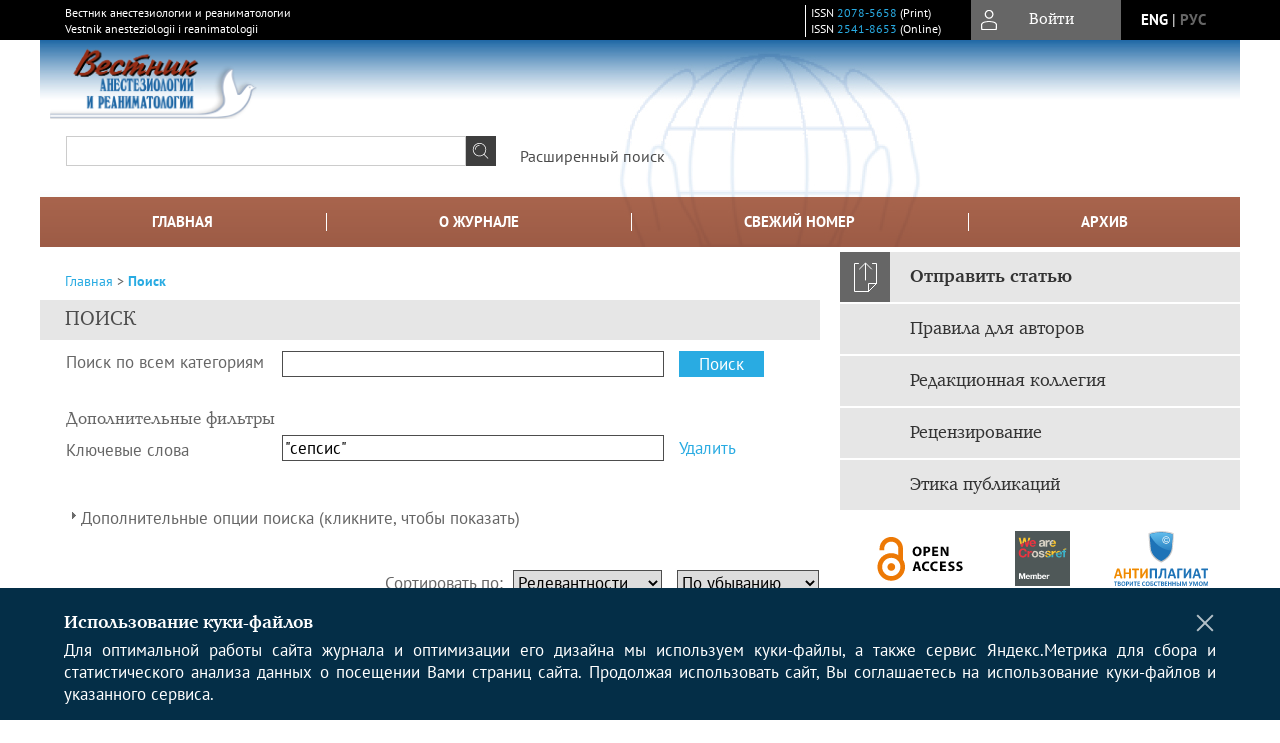

--- FILE ---
content_type: text/html; charset=utf-8
request_url: https://www.vair-journal.com/jour/search?subject=%22%D1%81%D0%B5%D0%BF%D1%81%D0%B8%D1%81%22
body_size: 13199
content:




<!DOCTYPE html PUBLIC "-//W3C//DTD XHTML 1.0 Transitional//EN"
    "http://www.w3.org/TR/xhtml1/DTD/xhtml1-transitional.dtd">
<html xmlns="http://www.w3.org/1999/xhtml" lang="ru"
        >
<head>
    <meta name="viewport" content="width=device-width, height=device-height, initial-scale=1.0, user-scalable=1, minimum-scale=1.0, maximum-scale=4.0">
    <meta http-equiv="Content-Type" content="text/html; charset=utf-8" />

    <title>Поиск</title>
    <meta property="og:title" content="Поиск" />
    <meta name="description" content="Научный рецензируемый журнал" />
    <meta name="keywords" content="Анестезиология; реаниматология; интенсивная терапия; острая дыхательная недостаточность; искусственная вентиляция легких; респираторная терапия; острая недостаточность кровообращения; инфузионная терапия; острая кровопотеря; множественная органная дисфункция" />
    <meta property="og:type" content="website" />
    <link rel="canonical" href="https://www.vair-journal.com/jour/search?subject=%22%D1%81%D0%B5%D0%BF%D1%81%D0%B8%D1%81%22"/>
    <meta property="og:url" content="https://www.vair-journal.com/jour/search?subject=%22%D1%81%D0%B5%D0%BF%D1%81%D0%B8%D1%81%22">
    <meta http-equiv="X-UA-Compatible" content="IE=edge" />
                                <meta property="og:image" content="https://www.vair-journal.com/public/journals/1/homeHeaderTitleImage_ru_RU.png"/>
                
        <link rel="stylesheet" href="https://www.vair-journal.com/lib/pkp/styles/pkp.css" type="text/css" />
    <link rel="stylesheet" href="https://www.vair-journal.com/lib/pkp/styles/common.css" type="text/css" />
    <link rel="stylesheet" href="https://www.vair-journal.com/assets/css/common.css" type="text/css" />
    <link rel="stylesheet" href="https://www.vair-journal.com/assets/css/compiled.css" type="text/css" />
    <link rel="stylesheet" href="https://www.vair-journal.com/assets/css/slick.css" type="text/css" />
    <link rel="stylesheet" href="https://www.vair-journal.com/assets/css/slick-theme.css" type="text/css" />
    <link rel="stylesheet" href="https://www.vair-journal.com/assets/css/select2.min.css" type="text/css" />
    <link rel="stylesheet" href="https://www.vair-journal.com/assets/css/overall.css?v=20251201144521" type="text/css" />
    <link rel="stylesheet" href="https://www.vair-journal.com/assets/css/template.css?v=20251201144521" type="text/css" />
    <link rel="stylesheet" href="https://www.vair-journal.com/styles/branding.css" type="text/css" />

    <!-- Base Jquery -->
    <script type="text/javascript" src="https://www.vair-journal.com/assets/js/jquery_legacy/jquery.min.js"></script>
    <script type="text/javascript" src="https://www.vair-journal.com/assets/js/jquery_legacy/jquery-ui.min.js"></script>
    
            <link rel="stylesheet" href="https://www.vair-journal.com/plugins/generic/lucene/templates/lucene.css" type="text/css" />
    
    <!-- Default global locale keys for JavaScript -->
    
<script type="text/javascript">
    jQuery.pkp = jQuery.pkp || { };
    jQuery.pkp.locale = { };
            
                jQuery.pkp.locale.search_noKeywordError = 'Ввести хотя бы одно слово.';
    </script>
    <!-- Compiled scripts -->
            <script type="text/javascript" src="https://www.vair-journal.com/assets/js/pkp.min.js?v=20251201144521"></script>
    
    <!-- Add javascript required for font sizer -->
    <script type="text/javascript">
        <!--
        $(function(){
            fontSize("#sizer", "body", 9, 16, 32, ""); // Initialize the font sizer
        });
        // -->
    </script>

    <!-- Form validation -->
    <script src="https://www.google.com/recaptcha/api.js" async defer></script>
    <script type="text/javascript" src="https://www.vair-journal.com/lib/pkp/js/lib/jquery/plugins/validate/jquery.validate.js"></script>

    <script type="text/javascript" src="https://www.vair-journal.com/resources/string_functions.js"></script>
    <script type="text/javascript">
        <!--
        // initialise plugins
        
        $(function(){
            jqueryValidatorI18n("https://www.vair-journal.com", "ru_RU"); // include the appropriate validation localization
            
            $(".tagit").click(function() {
                $(this).find('input').focus();
            });
        });
        // -->
        
    </script>

        

            <script language="javascript" type="text/javascript" src="https://www.vair-journal.com/plugins/generic/tinymce/tinymce/tinymce.min.js"></script>
            <script language="javascript" type="text/javascript">
                tinyMCE.init({
                    entity_encoding : "raw",
                    contextmenu: false,
                    menubar: "edit insert view format table tools",
                    plugins : "paste,fullscreen,lists,link,help,code,table,code,autolink,advlist,charmap,hr,searchreplace,wordcount,visualblocks,visualchars,textcolor,nonbreaking",
                    paste_data_images : false,
                    mode : "exact",
                    language : "ru",
                    elements : "email_body",
                    relative_urls : false,
                    remove_script_host : false,
                    indent: false,
                    browser_spellcheck: true,
                    paste_auto_cleanup_on_paste : true,
                    apply_source_formatting : false,
                    forced_root_block : "p",
                    theme : "silver",
                    branding: false,
                    statusbar: true,
                    toolbar: "bold italic underline bullist numlist subscript superscript nonbreaking| link unlink code fullscreen image| alignleft aligncenter alignright alignjustify",
                    theme_advanced_buttons1 : "cut,copy,paste,|,bold,italic,underline,bullist,numlist,sub,sup,|,link,unlink,help,code,fullscreen,image",
                    theme_advanced_buttons2 : "",
                    theme_advanced_buttons3 : ""
                });
            </script>
            

<!-- Standard Favicon -->
<link rel="icon" type="image/x-icon" href="/favicon.ico" />
 
<!-- For Opera Coast: -->
<link rel="icon" sizes="228x228" href="/favicon-coast.png" />
 
<!-- For Chrome for Android: -->
<link rel="icon" sizes="192x192" href="/touch-icon-192x192.png">
 
<!-- For Windows 8: -->
<meta name="msapplication-TileColor" content="#ef0303" />
<meta name="msapplication-TileImage" content="/mstile-144x144.png" />
<meta name="msapplication-config" content="/browserconfig.xml" />
 
<!-- For iPhone 6 Plus with @3× display: -->
<link rel="apple-touch-icon" sizes="180x180" href="/apple-touch-icon-180x180.png">
<link rel="apple-touch-icon-precomposed" sizes="180x180" href="/apple-touch-icon-180x180-precomposed.png">
 
<!-- For iPad with @2× display running iOS ≥ 7: -->
<link rel="apple-touch-icon" sizes="152x152" href="/apple-touch-icon-152x152.png">
<link rel="apple-touch-icon-precomposed" sizes="152x152" href="/apple-touch-icon-152x152-precomposed.png">
 
<!-- For iPad with @2× display running iOS ≤ 6: -->
<link rel="apple-touch-icon" sizes="144x144" href="/apple-touch-icon-144x144.png">
<link rel="apple-touch-icon-precomposed" sizes="144x144" href="/apple-touch-icon-144x144-precomposed.png">
 
<!-- For iPhone with @2× display running iOS ≥ 7: -->
<link rel="apple-touch-icon" sizes="120x120" href="/apple-touch-icon-120x120.png">
<link rel="apple-touch-icon-precomposed" sizes="120x120" href="/apple-touch-icon-120x120-precomposed.png">
 
<!-- For iPhone with @2× display running iOS ≤ 6: -->
<link rel="apple-touch-icon" sizes="114x114" href="/apple-touch-icon-114x114.png">
<link rel="apple-touch-icon-precomposed" sizes="114x114" href="/apple-touch-icon-114x114-precomposed.png">
 
<!-- For the iPad mini and the first- and second-generation iPad (@1× display) on iOS ≥ 7: -->
<link rel="apple-touch-icon" sizes="76x76" href="/apple-touch-icon-76x76.png">
<link rel="apple-touch-icon-precomposed" sizes="76x76" href="/apple-touch-icon-76x76-precomposed.png">
 
<!-- For the iPad mini and the first- and second-generation iPad (@1× display) on iOS ≤ 6: -->
<link rel="apple-touch-icon" sizes="72x72" href="/apple-touch-icon-72x72.png">
<link rel="apple-touch-icon-precomposed" sizes="72x72" href="/apple-touch-icon-72x72-precomposed.png">
 
<!-- For non-Retina iPhone, iPod Touch, and Android 2.1+ devices: -->
<link rel="apple-touch-icon" href="/apple-touch-icon.png"><!-- 57×57px -->
<link rel="apple-touch-icon-precomposed" href="/apple-touch-icon-precomposed.png"><!-- 57×57px -->
 
<!-- favicon png -->
<link rel="icon" type="image/png" href="/favicon-16x16.png" sizes="16x16">
<link rel="icon" type="image/png" href="/favicon-32x32.png" sizes="32x32">
<link rel="icon" type="image/png" href="/favicon-48x48.png" sizes="48x48">
<link rel="icon" type="image/png" href="/favicon-64x64.png" sizes="64x64">
<link rel="icon" type="image/png" href="/favicon-96x96.png" sizes="96x96">
<link rel="icon" type="image/png" href="/favicon-128x128.png" sizes="128x128">
<link rel="icon" type="image/png" href="/favicon-160x160.png" sizes="160x160">
<link rel="icon" type="image/png" href="/favicon-192x192.png" sizes="192x192">
<link rel="icon" type="image/png" href="/favicon-256x256.png" sizes="256x256">
    <link rel="alternate" hreflang="en" href="https://www.vair-journal.com/jour/search?locale=en_US"/>
    <link rel="alternate" hreflang="ru" href="https://www.vair-journal.com/jour/search?locale=ru_RU"/>
<link rel="alternate" hreflang="x-default" href="https://www.vair-journal.com/jour/search"/>
</head>
<body>
<div id="container">
    
    <nav class="navbar">
        <div class="container">
            <div class="wrapper">

                <div class="title">
                                            Вестник анестезиологии и реаниматологии<br/>
                        Vestnik anesteziologii i reanimatologii
                                    </div>

                                                                                                        
                <div class="issn">
                    <span id="issnp" data-id="2078-5658">ISSN <a href="https://portal.issn.org/resource/ISSN/2078-5658" target="_blank">2078-5658</a> (Print)</span><br/>                    <span id="issne" data-id="2541-8653">ISSN <a href="https://portal.issn.org/resource/ISSN/2541-8653" target="_blank">2541-8653</a> (Online)</span><br/>                                    </div>

                <a href="#" class="userBlock" onclick="$('#fullback').css('display', 'flex'); $('#sidebar-username').focus(); return false;">
                                            <span>Войти</span>
                                    </a>

                                    <div class="language">
                                                                                                             <a href='#'   class="toggler" data="https://www.vair-journal.com/jour/user/setLocale/en_US?source=%2Fjour%2Fsearch%3Fsubject%3D%2522%25D1%2581%25D0%25B5%25D0%25BF%25D1%2581%25D0%25B8%25D1%2581%2522" class="en" >eng</a>
                            |                                                                                                             <a href='#'  onclick="return false;" class="ru current" >рус</a>
                                                                            <script>
                        $(document).ready(function(){
                            $(".language a.toggler").click(function(){
                                var url = $(this).attr('data');
                                var hash = encodeURI(window.location.hash);
                                location.href=(url+hash);
                                return false;
                            });
                        });
                        
                        </script>
                        <input id="currentLocale" value="ru_RU" type="hidden">
                    </div>
                    
            </div>
        </div>
            </nav>

    <div class="fullback" id="image-back">
        <div class="image-wrapper">
            <img src="" alt="Preview" class="preview"/>
            <a class="close-cross" href="#" onclick="$('#image-back').hide(); return false;"></a>
        </div>
    </div>

    <div class="fullback" id="fullback">
        <div class="modal userLogin">
        <a class="close-cross" href="#" onclick="$('#fullback').hide(); return false;"></a>
                    <h3 class="blockTitle">Войти</h3>
                                            <form method="post" action="https://www.vair-journal.com/jour/login/signIn">
                    <table>
                        <tr>
                            <td class="label"><label for="sidebar-username">Логин</label></td>
                            <td><input type="text" id="sidebar-username" name="username" value="" size="12" maxlength="32" class="textField" /></td>
                        </tr>
                        <tr>
                            <td class="label"><label for="sidebar-password">Пароль</label></td>
                            <td><input type="password" id="sidebar-password" name="password" value="" size="12" maxlength="32" class="textField" autocomplete="on"/></td>
                        </tr>
                        <tr>
                            <td class="label"></td>
                            <td><input type="checkbox" id="remember" name="remember" value="1" /> <label class="sans" for="remember">Запомнить меня</label></td>
                        </tr>
                        
                        
                        <tr>
                            <td colspan="2">
                                <div class="links">
                                    <a href="https://www.vair-journal.com/jour/user/register">Регистрация нового пользователя</a>
                                    <a href="https://www.vair-journal.com/jour/login/lostPassword">Забыли Ваш пароль?</a>
                                </div>
                            </td>
                        <tr>
                            <td></td>
                            <td><input type="submit" value="Вход" class="button" /></td>
                        </tr>
                    </table>
                </form>
                            </div>
    </div>
    <div class="head">
        <div class="container hero">
                                                    <div class="logo">
                    <div class="container">
                        <img src="https://www.vair-journal.com/public/journals/1/homeHeaderLogoImage_ru_RU.png" usemap="#logobar"/>
                    </div>
                </div>
                                    <div class="wrapper logoed">
                <a href="/" class="headerLink"><h2 class="jtitle">
                                            Вестник анестезиологии и реаниматологии
                                    </h2></a>
                <form id="simpleSearchForm" class="headSearch" method="get" action="https://www.vair-journal.com/jour/search/search">
                <table id="simpleSearchInput"><tr><td>
                                                                 <script type="text/javascript">
			
				$(function() {
		$('#simpleQueryAutocomplete').pkpHandler(
			'$.pkp.plugins.generic.lucene.LuceneAutocompleteHandler',
			{
				sourceUrl: "https://www.vair-journal.com/jour/lucene/queryAutocomplete",
				searchForm: "simpleSearchForm"
			});
	});
</script>
<span id="simpleQueryAutocomplete">
	<input type="text" id="simpleQuery_input" name="simpleQuery" size="15" maxlength="255" value="" class="textField" />
	<input type="hidden" id="simpleQuery" name="simpleQuery_hidden" value="" />
	<script type="text/javascript">
				$('#simpleQuery_input').attr('name', 'simpleQuery_input');
		$('#simpleQuery').attr('name', 'simpleQuery');
	</script>
</span>
                                        <input type="hidden" name="searchField" value="query"/>
                    <input type="submit" value="" class="button" />
                </td></tr></table>
                </form>
                <div class="clear"></div>
                <a class="search" href="https://www.vair-journal.com/jour/search/search">Расширенный поиск</a>
            </div>
                    </div>
    </div>

    <div class="mainMenu" id="navbarWrapper">
        <div class="mobile-view container">
            <ul><li><a href="https://www.vair-journal.com/jour/index"><img src="/assets/img/home.svg" alt="Главная"></a></li>
                <li><a href="#" onclick="$('#mobile-menu, .journalInfo').toggle(); return false;"><img src="/assets/img/sandwich.svg" alt="Быстрая навигация"></a></li>
                <li id="archives"><a href="https://www.vair-journal.com/jour/issue/archive">Архив</a></li>
            </ul>
        </div>
        <div class="container" id="float-menu">
            <div id="mobile-menu">
                <div id="navbar">
    <ul class="menu">
        <li id="home"><a href="/">Главная</a></li>
        <li id="about"><a href="https://www.vair-journal.com/jour/about">О журнале</a></li>

                        
                    <li id="current"><a href="https://www.vair-journal.com/jour/issue/current">Свежий номер</a></li>
            <li id="archives"><a href="https://www.vair-journal.com/jour/issue/archive">Архив</a></li>
        
                
        

                                </ul>
</div>
                
<div class="menu" id="sidebarMenu">
  <ul>
    <li id="sidebar_submit"><a class="submitArticle" href="https://www.vair-journal.com/jour/author/submit/1">Отправить статью</a></li>    <li id="sidebar_author"><a href="https://www.vair-journal.com/jour/about/submissions#authorGuidelines">Правила для авторов</a></li>
    <li id="sidebar_editorialc"><a href="https://www.vair-journal.com/jour/pages/view/EditorialC">Редакционная коллегия</a></li>
    <li id="sidebar_editorials" style="display:none"><a href="https://www.vair-journal.com/jour/pages/view/EditorialS">Редакционный совет</a></li>
    <li id="sidebar_policy"><a href="https://www.vair-journal.com/jour/about/editorialPolicies#custom-0">Рецензирование</a></li>
    <li id="sidebar_ethics"><a href="https://www.vair-journal.com/jour/about/editorialPolicies#custom-1">Этика публикаций</a></li>
  </ul>
</div>
            </div>
        </div>
    </div>


    <div id="body" class="body">
        <div class="container flex">
            <div id="main" class="main">

            

                                                <div id="breadcrumb">
    <a href="https://www.vair-journal.com/jour/index">Главная</a> &gt;
            <a href="https://www.vair-journal.com/jour/search?subject=%22%D1%81%D0%B5%D0%BF%D1%81%D0%B8%D1%81%22" class="current">Поиск</a></div>
                    <h2 class="fullsize" style="margin-top:10px;">Поиск</h2>                
            
                        
            <div id="content">
        
    
    

    



<div id="search">
    <script type="text/javascript">
        $(function() {
            // Attach the form handler.
            $('#searchForm').pkpHandler('$.pkp.pages.search.SearchFormHandler');
        });
    </script>
    <form method="get" id="searchForm" action="https://www.vair-journal.com/jour/search/search">
        <table class="data">
            <tr valign="top">
                <td class="label"><label for="query">Поиск по всем категориям</label></td>
                <td class="value">
                                                                <script type="text/javascript">
			
				$(function() {
		$('#queryAutocomplete').pkpHandler(
			'$.pkp.plugins.generic.lucene.LuceneAutocompleteHandler',
			{
				sourceUrl: "https://www.vair-journal.com/jour/lucene/queryAutocomplete?searchField=query",
				searchForm: "searchForm"
			});
	});
</script>
<span id="queryAutocomplete">
	<input type="text" id="query_input" name="query" size="40" maxlength="255" value="" class="textField" />
	<input type="hidden" id="query" name="query_hidden" value="" />
	<script type="text/javascript">
				$('#query_input').attr('name', 'query_input');
		$('#query').attr('name', 'query');
	</script>
</span>
                                        &nbsp;
                    <input type="submit" value="Поиск" class="button defaultButton" />
                </td>
            </tr>
                                        <tr valign="top">
                    <td colspan="2" class="label"><h4>Дополнительные фильтры</h4></td>
                </tr>
                                                                                                                                                                                        <tr>
        <td class="label">
            <label for="subject">Ключевые слова</label>
        </td>
        <td class="value">
                                                                <script type="text/javascript">
			
				$(function() {
		$('#subjectAutocomplete').pkpHandler(
			'$.pkp.plugins.generic.lucene.LuceneAutocompleteHandler',
			{
				sourceUrl: "https://www.vair-journal.com/jour/lucene/queryAutocomplete?searchField=subject",
				searchForm: "searchForm"
			});
	});
</script>
<span id="subjectAutocomplete">
	<input type="text" id="subject_input" name="subject" size="40" maxlength="255" value="&quot;сепсис&quot;" class="textField" />
	<input type="hidden" id="subject" name="subject_hidden" value="&quot;сепсис&quot;" />
	<script type="text/javascript">
				$('#subject_input').attr('name', 'subject_input');
		$('#subject').attr('name', 'subject');
	</script>
</span>
                                                        &nbsp;
                                                                                                    <a href="https://www.vair-journal.com/jour/search/index?query=&amp;searchJournal=1&amp;abstract=&amp;authors=&amp;title=&amp;galleyFullText=&amp;suppFiles=&amp;discipline=&amp;subject=&amp;type=&amp;coverage=&amp;indexTerms=&amp;dateFromMonth=&amp;dateFromDay=&amp;dateFromYear=&amp;dateToMonth=&amp;dateToDay=&amp;dateToYear=&amp;orderBy=score&amp;orderDir=desc">
                    Удалить
                </a>
                                                                                        </td>
    </tr>
                                                                                </table>
        <br/>
                                <script type="text/javascript">
    // Initialise JS handler.
    $(function() {
        $('#emptyFilters').pkpHandler(
            '$.pkp.controllers.ExtrasOnDemandHandler');
    });
</script>
<div id="emptyFilters" class="pkp_controllers_extrasOnDemand">
    <div class="toggleExtras">
        <span class="ui-icon"></span>
                <span class="toggleExtras-inactive">Дополнительные опции поиска (кликните, чтобы показать)</span>
        <span class="toggleExtras-active">Дополнительные опции поиска (кликните, чтобы спрятать)</span>
            </div>
    <div style="clear:both;"></div>
    <div class="extrasContainer">
                        <table class="data">
                                            <tr valign="top">
                            <td colspan="2" class="label"><h4>Искать в категориях</h4></td>
                        </tr>
                                <tr>
        <td class="label">
            <label for="authors">Авторы</label>
        </td>
        <td class="value">
                                                                <script type="text/javascript">
			
				$(function() {
		$('#authorsAutocomplete').pkpHandler(
			'$.pkp.plugins.generic.lucene.LuceneAutocompleteHandler',
			{
				sourceUrl: "https://www.vair-journal.com/jour/lucene/queryAutocomplete?searchField=authors",
				searchForm: "searchForm"
			});
	});
</script>
<span id="authorsAutocomplete">
	<input type="text" id="authors_input" name="authors" size="40" maxlength="255" value="" class="textField" />
	<input type="hidden" id="authors" name="authors_hidden" value="" />
	<script type="text/javascript">
				$('#authors_input').attr('name', 'authors_input');
		$('#authors').attr('name', 'authors');
	</script>
</span>
                                                </td>
    </tr>
                                <tr>
        <td class="label">
            <label for="title">Название</label>
        </td>
        <td class="value">
                                                                <script type="text/javascript">
			
				$(function() {
		$('#titleAutocomplete').pkpHandler(
			'$.pkp.plugins.generic.lucene.LuceneAutocompleteHandler',
			{
				sourceUrl: "https://www.vair-journal.com/jour/lucene/queryAutocomplete?searchField=title",
				searchForm: "searchForm"
			});
	});
</script>
<span id="titleAutocomplete">
	<input type="text" id="title_input" name="title" size="40" maxlength="255" value="" class="textField" />
	<input type="hidden" id="title" name="title_hidden" value="" />
	<script type="text/javascript">
				$('#title_input').attr('name', 'title_input');
		$('#title').attr('name', 'title');
	</script>
</span>
                                                </td>
    </tr>
                                <tr>
        <td class="label">
            <label for="abstract">Аннотации</label>
        </td>
        <td class="value">
                                                                <script type="text/javascript">
			
				$(function() {
		$('#abstractAutocomplete').pkpHandler(
			'$.pkp.plugins.generic.lucene.LuceneAutocompleteHandler',
			{
				sourceUrl: "https://www.vair-journal.com/jour/lucene/queryAutocomplete?searchField=abstract",
				searchForm: "searchForm"
			});
	});
</script>
<span id="abstractAutocomplete">
	<input type="text" id="abstract_input" name="abstract" size="40" maxlength="255" value="" class="textField" />
	<input type="hidden" id="abstract" name="abstract_hidden" value="" />
	<script type="text/javascript">
				$('#abstract_input').attr('name', 'abstract_input');
		$('#abstract').attr('name', 'abstract');
	</script>
</span>
                                                </td>
    </tr>
                                <tr>
        <td class="label">
            <label for="galleyFullText">Полный текст</label>
        </td>
        <td class="value">
                                                                <script type="text/javascript">
			
				$(function() {
		$('#galleyFullTextAutocomplete').pkpHandler(
			'$.pkp.plugins.generic.lucene.LuceneAutocompleteHandler',
			{
				sourceUrl: "https://www.vair-journal.com/jour/lucene/queryAutocomplete?searchField=galleyFullText",
				searchForm: "searchForm"
			});
	});
</script>
<span id="galleyFullTextAutocomplete">
	<input type="text" id="galleyFullText_input" name="galleyFullText" size="40" maxlength="255" value="" class="textField" />
	<input type="hidden" id="galleyFullText" name="galleyFullText_hidden" value="" />
	<script type="text/javascript">
				$('#galleyFullText_input').attr('name', 'galleyFullText_input');
		$('#galleyFullText').attr('name', 'galleyFullText');
	</script>
</span>
                                                </td>
    </tr>
                                <tr>
        <td class="label">
            <label for="suppFiles">Дополн. файлы</label>
        </td>
        <td class="value">
                                                                <script type="text/javascript">
			
				$(function() {
		$('#suppFilesAutocomplete').pkpHandler(
			'$.pkp.plugins.generic.lucene.LuceneAutocompleteHandler',
			{
				sourceUrl: "https://www.vair-journal.com/jour/lucene/queryAutocomplete?searchField=suppFiles",
				searchForm: "searchForm"
			});
	});
</script>
<span id="suppFilesAutocomplete">
	<input type="text" id="suppFiles_input" name="suppFiles" size="40" maxlength="255" value="" class="textField" />
	<input type="hidden" id="suppFiles" name="suppFiles_hidden" value="" />
	<script type="text/javascript">
				$('#suppFiles_input').attr('name', 'suppFiles_input');
		$('#suppFiles').attr('name', 'suppFiles');
	</script>
</span>
                                                </td>
    </tr>
                                                                <tr valign="top">
                            <td colspan="2" class="formSubLabel"><h4>Дата</h4></td>
                        </tr>
                                <tr>
        <td class="label">
            <label for="dateFrom">с</label>
        </td>
        <td class="value">
                            <select name="dateFromMonth" class="selectMenu">
<option label="" value="" selected="selected"></option>
<option label="января" value="01">января</option>
<option label="февраля" value="02">февраля</option>
<option label="марта" value="03">марта</option>
<option label="апреля" value="04">апреля</option>
<option label="мая" value="05">мая</option>
<option label="июня" value="06">июня</option>
<option label="июля" value="07">июля</option>
<option label="августа" value="08">августа</option>
<option label="сентября" value="09">сентября</option>
<option label="октября" value="10">октября</option>
<option label="ноября" value="11">ноября</option>
<option label="декабря" value="12">декабря</option>
</select>
<select name="dateFromDay" class="selectMenu">
<option label="" value="" selected="selected"></option>
<option label="01" value="1">01</option>
<option label="02" value="2">02</option>
<option label="03" value="3">03</option>
<option label="04" value="4">04</option>
<option label="05" value="5">05</option>
<option label="06" value="6">06</option>
<option label="07" value="7">07</option>
<option label="08" value="8">08</option>
<option label="09" value="9">09</option>
<option label="10" value="10">10</option>
<option label="11" value="11">11</option>
<option label="12" value="12">12</option>
<option label="13" value="13">13</option>
<option label="14" value="14">14</option>
<option label="15" value="15">15</option>
<option label="16" value="16">16</option>
<option label="17" value="17">17</option>
<option label="18" value="18">18</option>
<option label="19" value="19">19</option>
<option label="20" value="20">20</option>
<option label="21" value="21">21</option>
<option label="22" value="22">22</option>
<option label="23" value="23">23</option>
<option label="24" value="24">24</option>
<option label="25" value="25">25</option>
<option label="26" value="26">26</option>
<option label="27" value="27">27</option>
<option label="28" value="28">28</option>
<option label="29" value="29">29</option>
<option label="30" value="30">30</option>
<option label="31" value="31">31</option>
</select>
<select name="dateFromYear" class="selectMenu">
<option label="" value="" selected="selected"></option>
<option label="2017" value="2017">2017</option>
<option label="2018" value="2018">2018</option>
<option label="2019" value="2019">2019</option>
<option label="2020" value="2020">2020</option>
<option label="2021" value="2021">2021</option>
<option label="2022" value="2022">2022</option>
<option label="2023" value="2023">2023</option>
<option label="2024" value="2024">2024</option>
<option label="2025" value="2025">2025</option>
</select>
                                                </td>
    </tr>
                                <tr>
        <td class="label">
            <label for="dateTo">по</label>
        </td>
        <td class="value">
                            <select name="dateToMonth" class="selectMenu">
<option label="" value="" selected="selected"></option>
<option label="января" value="01">января</option>
<option label="февраля" value="02">февраля</option>
<option label="марта" value="03">марта</option>
<option label="апреля" value="04">апреля</option>
<option label="мая" value="05">мая</option>
<option label="июня" value="06">июня</option>
<option label="июля" value="07">июля</option>
<option label="августа" value="08">августа</option>
<option label="сентября" value="09">сентября</option>
<option label="октября" value="10">октября</option>
<option label="ноября" value="11">ноября</option>
<option label="декабря" value="12">декабря</option>
</select>
<select name="dateToDay" class="selectMenu">
<option label="" value="" selected="selected"></option>
<option label="01" value="1">01</option>
<option label="02" value="2">02</option>
<option label="03" value="3">03</option>
<option label="04" value="4">04</option>
<option label="05" value="5">05</option>
<option label="06" value="6">06</option>
<option label="07" value="7">07</option>
<option label="08" value="8">08</option>
<option label="09" value="9">09</option>
<option label="10" value="10">10</option>
<option label="11" value="11">11</option>
<option label="12" value="12">12</option>
<option label="13" value="13">13</option>
<option label="14" value="14">14</option>
<option label="15" value="15">15</option>
<option label="16" value="16">16</option>
<option label="17" value="17">17</option>
<option label="18" value="18">18</option>
<option label="19" value="19">19</option>
<option label="20" value="20">20</option>
<option label="21" value="21">21</option>
<option label="22" value="22">22</option>
<option label="23" value="23">23</option>
<option label="24" value="24">24</option>
<option label="25" value="25">25</option>
<option label="26" value="26">26</option>
<option label="27" value="27">27</option>
<option label="28" value="28">28</option>
<option label="29" value="29">29</option>
<option label="30" value="30">30</option>
<option label="31" value="31">31</option>
</select>
<select name="dateToYear" class="selectMenu">
<option label="" value="" selected="selected"></option>
<option label="2017" value="2017">2017</option>
<option label="2018" value="2018">2018</option>
<option label="2019" value="2019">2019</option>
<option label="2020" value="2020">2020</option>
<option label="2021" value="2021">2021</option>
<option label="2022" value="2022">2022</option>
<option label="2023" value="2023">2023</option>
<option label="2024" value="2024">2024</option>
<option label="2025" value="2025">2025</option>
</select>
                                    <input type="hidden" name="dateToHour" value="23" />
                    <input type="hidden" name="dateToMinute" value="59" />
                    <input type="hidden" name="dateToSecond" value="59" />
                                                </td>
    </tr>
                                                                <tr valign="top">
                            <td colspan="2" class="label"><h4>Слова</h4></td>
                        </tr>
                                <tr>
        <td class="label">
            <label for="discipline">Дисциплины</label>
        </td>
        <td class="value">
                                                                <script type="text/javascript">
			
				$(function() {
		$('#disciplineAutocomplete').pkpHandler(
			'$.pkp.plugins.generic.lucene.LuceneAutocompleteHandler',
			{
				sourceUrl: "https://www.vair-journal.com/jour/lucene/queryAutocomplete?searchField=discipline",
				searchForm: "searchForm"
			});
	});
</script>
<span id="disciplineAutocomplete">
	<input type="text" id="discipline_input" name="discipline" size="40" maxlength="255" value="" class="textField" />
	<input type="hidden" id="discipline" name="discipline_hidden" value="" />
	<script type="text/javascript">
				$('#discipline_input').attr('name', 'discipline_input');
		$('#discipline').attr('name', 'discipline');
	</script>
</span>
                                                </td>
    </tr>
                                                            <tr>
        <td class="label">
            <label for="type">Подход</label>
        </td>
        <td class="value">
                                                                <script type="text/javascript">
			
				$(function() {
		$('#typeAutocomplete').pkpHandler(
			'$.pkp.plugins.generic.lucene.LuceneAutocompleteHandler',
			{
				sourceUrl: "https://www.vair-journal.com/jour/lucene/queryAutocomplete?searchField=type",
				searchForm: "searchForm"
			});
	});
</script>
<span id="typeAutocomplete">
	<input type="text" id="type_input" name="type" size="40" maxlength="255" value="" class="textField" />
	<input type="hidden" id="type" name="type_hidden" value="" />
	<script type="text/javascript">
				$('#type_input').attr('name', 'type_input');
		$('#type').attr('name', 'type');
	</script>
</span>
                                                </td>
    </tr>
                                <tr>
        <td class="label">
            <label for="coverage">Где-когда</label>
        </td>
        <td class="value">
                                                                <script type="text/javascript">
			
				$(function() {
		$('#coverageAutocomplete').pkpHandler(
			'$.pkp.plugins.generic.lucene.LuceneAutocompleteHandler',
			{
				sourceUrl: "https://www.vair-journal.com/jour/lucene/queryAutocomplete?searchField=coverage",
				searchForm: "searchForm"
			});
	});
</script>
<span id="coverageAutocomplete">
	<input type="text" id="coverage_input" name="coverage" size="40" maxlength="255" value="" class="textField" />
	<input type="hidden" id="coverage" name="coverage_hidden" value="" />
	<script type="text/javascript">
				$('#coverage_input').attr('name', 'coverage_input');
		$('#coverage').attr('name', 'coverage');
	</script>
</span>
                                                </td>
    </tr>
                                <tr>
        <td class="label">
            <label for="indexTerms">Все перечисленное</label>
        </td>
        <td class="value">
                                                                <script type="text/javascript">
			
				$(function() {
		$('#indexTermsAutocomplete').pkpHandler(
			'$.pkp.plugins.generic.lucene.LuceneAutocompleteHandler',
			{
				sourceUrl: "https://www.vair-journal.com/jour/lucene/queryAutocomplete?searchField=indexTerms",
				searchForm: "searchForm"
			});
	});
</script>
<span id="indexTermsAutocomplete">
	<input type="text" id="indexTerms_input" name="indexTerms" size="40" maxlength="255" value="" class="textField" />
	<input type="hidden" id="indexTerms" name="indexTerms_hidden" value="" />
	<script type="text/javascript">
				$('#indexTerms_input').attr('name', 'indexTerms_input');
		$('#indexTerms').attr('name', 'indexTerms');
	</script>
</span>
                                                </td>
    </tr>
                                    </table>
                <p><input type="submit" value="Поиск" class="button defaultButton" /></p>
            
    </div>
</div>            </form>
</div>
<br />

<div id="lucenePreResults" class="plugins_generic_lucene_preResults">
		<div id="luceneOrdering" class="plugins_generic_lucene_preResults_ordering">
		Сортировать по:&nbsp;
		<select id="luceneSearchOrder" name="luceneOrderBy" class="selectMenu">
			<option label="Релевантности" value="score" selected="selected">Релевантности</option>
<option label="Автору" value="authors">Автору</option>
<option label="Выпуску" value="issuePublicationDate">Выпуску</option>
<option label="Дате публикации" value="publicationDate">Дате публикации</option>
<option label="Названию статьи" value="title">Названию статьи</option>

		</select>
		&nbsp;
		<select id="luceneSearchDirection" name="luceneOrderDir" class="selectMenu">
			<option label="По возрастанию" value="asc">По возрастанию</option>
<option label="По убыванию" value="desc" selected="selected">По убыванию</option>

		</select>
		&nbsp;

		<script type="text/javascript">
			// Get references to the required elements.
			var $orderBySelect = $('#content #luceneSearchOrder');
			var $orderDirSelect = $('#content #luceneSearchDirection');

			function luceneReorder(useDefaultOrderDir) {
				var reorderUrl = 'https://www.vair-journal.com/jour/search/index?query=&searchJournal=1&authors=&title=&abstract=&galleyFullText=&suppFiles=&discipline=&subject=%22%D1%81%D0%B5%D0%BF%D1%81%D0%B8%D1%81%22&type=&coverage=&dateFromMonth=&dateFromDay=&dateFromYear=&dateToMonth=&dateToDay=&dateToYear=';
				var orderBy = $orderBySelect.val();
				if (useDefaultOrderDir) {
					var orderDir = '';
				} else {
					var orderDir = $orderDirSelect.val();
				}
				reorderUrl += '&orderBy=' + orderBy + '&orderDir=' + orderDir;
				window.location = reorderUrl;
			}

			$orderBySelect.change(function() { luceneReorder(true); });
			$orderDirSelect.change(function() { luceneReorder(false); });
		</script>
	</div>
	<div style="clear: both"> </div>
</div>

    
<div id="results">
    <table width="100%" class="listing">
        <tr><td colspan="3" class="headseparator">&nbsp;</td></tr>
        <tr class="heading" valign="bottom">
                        <td width="10%">Выпуск</td>
            <td width="60%" colspan="2">Название</td>
        </tr>
        <tr><td colspan="3" class="headseparator">&nbsp;</td></tr>

                            <tr>
                <td colspan="3" class="nodata">
                                            The Lucene web service returned an error. The technical administrator of this journal has been informed about the problem.
                                    </td>
            </tr>
            <tr><td colspan="3" class="endseparator">&nbsp;</td></tr>
            </table>

        <p>
                                Советы по поиску: <ul>
            <li>Поиск ведется с учетом регистра (строчные и прописные буквы различаются)</li>
            <li>Служебные слова (предлоги, союзы и т.п.) игнорируются</li>
            <li>По умолчанию отображаются статьи, содержащие <em>хотя бы одно</em> слово из запроса (то есть предполагается условие <em>OR</em>)</li>
            <li>Чтобы гарантировать, что слово содержится в статье, предварите его знаком <strong>+</strong>; например, <em>+журнал +мембрана органелла рибосома</em></li>
            <li>Для поиска статей, содержащих <em>все</em> слова из запроса, объединяйте их с помощью <em>AND</em>; например, <em>клетка AND органелла</em></li>
            <li>Исключайте слово при помощи знака <strong>-</strong> (дефис) или NOT; например. <em>клетка -стволовая</em> или <em>клетка NOT стволовая</em></li>
            <li>Для поиска точной фразы используйте кавычки; например, <em>"бесплатные издания"</em>. Совет: используйте кавычки для поиска последовательности иероглифов;  например, "中国"</li>
            <li>Используйте круглые скобки для создания сложных запросов; например, <em>архив ((журнал AND конференция) NOT диссертация)</em></li>
        </ul>
            </p>
</div>
<script>

$("#results a").attr('target','_blank');

</script>





    <br /><br />
    <div id="pageFooter">ISSN 2078-5658 (Print)<br/>ISSN 2541-8653 (Online)<br/></div>

<!-- Yandex.Metrika counter -->
<script type="text/javascript">

(function(m,e,t,r,i,k,a){m[i]=m[i]||function(){(m[i].a=m[i].a||[]).push(arguments)};
    m[i].l=1*new Date();
    for (var j = 0; j < document.scripts.length; j++) {if (document.scripts[j].src === r) { return; }}
    k=e.createElement(t),a=e.getElementsByTagName(t)[0],k.async=1,k.src=r,a.parentNode.insertBefore(k,a)})
    (window, document, "script", "https://mc.yandex.ru/metrika/tag.js", "ym");
try {


ym(49791754, "init", {clickmap:true,trackLinks:true,accurateTrackBounce:true,webvisor:true});
ym(42558364, "init", {enableAll: true});
} catch(e) { }

</script>
<!-- /Yandex.Metrika counter -->
</div>
</div>

  <div id="sidebar" class="sidebar">
    
<div class="menu" id="sidebarMenu">
  <ul>
    <li id="sidebar_submit"><a class="submitArticle" href="https://www.vair-journal.com/jour/author/submit/1">Отправить статью</a></li>    <li id="sidebar_author"><a href="https://www.vair-journal.com/jour/about/submissions#authorGuidelines">Правила для авторов</a></li>
    <li id="sidebar_editorialc"><a href="https://www.vair-journal.com/jour/pages/view/EditorialC">Редакционная коллегия</a></li>
    <li id="sidebar_editorials" style="display:none"><a href="https://www.vair-journal.com/jour/pages/view/EditorialS">Редакционный совет</a></li>
    <li id="sidebar_policy"><a href="https://www.vair-journal.com/jour/about/editorialPolicies#custom-0">Рецензирование</a></li>
    <li id="sidebar_ethics"><a href="https://www.vair-journal.com/jour/about/editorialPolicies#custom-1">Этика публикаций</a></li>
  </ul>
</div>
    

    <div class="block flex" id="sidebarCrossref">
            <a href="https://www.vair-journal.com/jour/about/editorialPolicies#openAccessPolicy"  title="Политика свободного доступа" target="_blank" rel="nofollow" class="flexNormal" id="crOA">
            <img src="/assets/img/OAlogo.svg">
        </a>
                            <a class="flexNormal" title="Статьи журнала в Crossref" target="_blank" rel="nofollow" href="http://search.crossref.org/?q=2078-5658" id="crCR">
                        <img src="/assets/img/bage_crossref.svg">
            </a>
        <a class="flexNormal" href="https://www.vair-journal.com/jour/about/editorialPolicies" target="_blank" rel="nofollow"  id="crAP"><img src="/assets/img/icon_antiplagiat.svg"></a>
            <div class="noadv">
            <a href="https://www.vair-journal.com/jour/about/editorialPolicies">* не является рекламой</a>
        </div>
    </div>


    <div class="block banners">
            <span class="blockTitle">Индексация журнала</span>
                <a href="https://www.scopus.com/sourceid/21101041554" target="_blank" rel="nofollow" order="1"><img src="//cdn.elpub.ru/assets/img/banners/Scopus_120x33.jpg"></a>
            <a href="http://www.academickeys.com/all/choose_discipline.php?go=academicresources" target="_blank" rel="nofollow" order="2"><img src="//cdn.elpub.ru/assets/img/banners/academickeys.jpg"></a>
            <a href="https://www.base-search.net/Search/Results?q=dccoll%3Aftjvair&refid=dclink" target="_blank" rel="nofollow" order="3"><img src="//cdn.elpub.ru/assets/img/banners/base_main.jpg"></a>
            <a href="https://enscholar.cnki.net/journal/index/14d0cc1a-817a-4cc5-a5d5-687a1d258da8" target="_blank" rel="nofollow" order="4"><img src="//cdn.elpub.ru/assets/img/banners/cnki.png"></a>
            <a href="https://app.dimensions.ai/discover/publication?search_mode=content&and_facet_source_title=jour.1037048" target="_blank" rel="nofollow" order="5"><img src="//cdn.elpub.ru/assets/img/banners/dimen_itog.png"></a>
            <a href="https://doaj.org/toc/2541-8653" target="_blank" rel="nofollow" order="6"><img src="//cdn.elpub.ru/assets/img/banners/dseal.jpg"></a>
            <a href="http://eds.b.ebscohost.com/eds/detail/detail?vid=1&sid=4794fe26-d18b-446d-9f93-d2245351caa3%40sessionmgr120&bdata=Jmxhbmc9cnUmc2l0ZT1lZHMtbGl2ZQ%3d%3d#AN=edp1642985&db=edspub" target="_blank" rel="nofollow" order="7"><img src="//cdn.elpub.ru/assets/img/banners/ebsco_discovery.jpg"></a>
            <a href="https://elibrary.ru/title_about.asp?id=30248" target="_blank" rel="nofollow" order="8"><img src="//cdn.elpub.ru/assets/img/banners/elibrary.jpg"></a>
            <a href="https://scholar.google.ru/scholar?hl=ru&as_sdt=0%2C5&q=2078-5658&btnG=" target="_blank" rel="nofollow" order="9"><img src="//cdn.elpub.ru/assets/img/banners/googlescholar.jpg"></a>
            <a href="https://scholar.archive.org/search?q=%222078-5658%22" target="_blank" rel="nofollow" order="10"><img src="//cdn.elpub.ru/assets/img/banners/internetArchive.jpg"></a>
            <a href="https://keepers.issn.org/" target="_blank" rel="nofollow" order="11"><img src="//cdn.elpub.ru/assets/img/banners/Keepers_120x33.jpg"></a>
            <a href="https://www.lens.org/lens/scholar/search/results?q=source.issn:20785658&toYear=2019&fromYear=1950&dateFilterField=year_published&filterMap=%7B%7D&preview=true" target="_blank" rel="nofollow" order="12"><img src="//cdn.elpub.ru/assets/img/banners/lens_120x33.png"></a>
            <a href="https://www.mendeley.com/search/?page=1&query=2078-5658&sortBy=relevance" target="_blank" rel="nofollow" order="13"><img src="//cdn.elpub.ru/assets/img/banners/Mendeley.jpg"></a>
            <a href="https://na.neicon.ru/" target="_blank" rel="nofollow" order="14"><img src="//cdn.elpub.ru/assets/img/banners/neuroass120x33.jpg"></a>
            <a href="https://explore.openaire.eu/search/advanced/publications?q=%222078-5658%22&op=and" target="_blank" rel="nofollow" order="15"><img src="//cdn.elpub.ru/assets/img/banners/OpenAIRE.jpg"></a>
            <a href="http://www.openarchives.org/" target="_blank" rel="nofollow" order="16"><img src="//cdn.elpub.ru/assets/img/banners/OpenArchive.png"></a>
            <a href="http://opencitations.net/" target="_blank" rel="nofollow" order="17"><img src="//cdn.elpub.ru/assets/img/banners/openc120x33.jpg"></a>
            <a href="http://hinari.summon.serialssolutions.com/#!/search?ho=f&l=en&q=2078-5658" target="_blank" rel="nofollow" order="18"><img src="//cdn.elpub.ru/assets/img/banners/R4L_120x33.png"></a>
            <a href="http://aleph.rsl.ru/F/2P42TF9X8SYDGSVQ9JRMJ1KQAG5VTTP5JDBQ38SFLY761G2GBR-10991?func=full-set-set&set_number=020424&set_entry=000001&format=999" target="_blank" rel="nofollow" order="19"><img src="//cdn.elpub.ru/assets/img/banners/rgb140.jpg"></a>
            <a href="https://elibrary.ru/title_profile.asp?id=30248" target="_blank" rel="nofollow" order="20"><img src="//cdn.elpub.ru/assets/img/banners/rinc140.jpg"></a>
            <a href="https://unpaywall.org/sources" target="_blank" rel="nofollow" order="21"><img src="//cdn.elpub.ru/assets/img/banners/unpaywall120x33.jpg"></a>
            <a href="https://www.worldcat.org/search?q=n2%3A2078-5658&qt=results_page" target="_blank" rel="nofollow" order="22"><img src="//cdn.elpub.ru/assets/img/banners/worldcat.jpg"></a>
            <a href="https://xueshu.baidu.com/s?wd=2078-5658&tn=SE_baiduxueshu_c1gjeupa&cl=3&ie=utf-8&bs=1681-8962&f=8&rsv_bp=1&rsv_sug2=1&sc_f_para=sc_tasktype%3D%7BfirstSimpleSearch%7D&rsv_spt=3&rsv_n=2" target="_blank" rel="nofollow" order="23"><img src="//cdn.elpub.ru/assets/img/banners/xueshu120x33.jpg"></a>
            <a href="https://medj.rucml.ru/scan?iddb=60&query=NIN+2078-5658&querytext=+ISSN+2078-5658" target="_blank" rel="nofollow" order="24"><img src="//cdn.elpub.ru/assets/img/banners/rusmed_s_ramkoi.png"></a>
            <a href="https://www.scimagojr.com/journalsearch.php?q=21101041554&tip=sid&clean=0" target="_blank" rel="nofollow" order="25"><img src="//cdn.elpub.ru/assets/img/banners/SJR.gif"></a>
            <a href="https://www.semanticscholar.org/venue?name=Messenger%20of%20Anesthesiology%20and%20Resuscitation" target="_blank" rel="nofollow" order="26"><img src="//cdn.elpub.ru/assets/img/banners/seman.png"></a>
            <a href="https://www.elibrary.ru/project_rsci.asp" target="_blank" rel="nofollow" order="27"><img src="//cdn.elpub.ru/assets/img/banners/RSCI.jpg"></a>
            <a href="https://journalrank.rcsi.science/ru/record-sources/details/26820" target="_blank" rel="nofollow" order="28"><img src="//cdn.elpub.ru/assets/img/banners/belyi_spisok_banner120x33.png"></a>
                <div class="noadv">
            <a href="https://www.vair-journal.com/jour/about/editorialPolicies">* не является рекламой</a>
        </div>
        </div>
  
    <div class="block popular">
        <span class="blockTitle">Популярные статьи</span>

                <div class="inner" id="sidebar-popular" >
                            <div class="pop">
                                                            
                    <div class="title"><a href="https://www.vair-journal.com/jour/article/view/549">
                        Роль ферритина в оценке тяжести COVID-19
                    </a></div>
                    <span class="issue">Том 18, № 4 (2021)</span>
                </div>
                    <div class="separator"></div>
                            <div class="pop">
                                                            
                    <div class="title"><a href="https://www.vair-journal.com/jour/article/view/358">
                        Сложные вопросы диагностики атипичного гемолитико-уремического синдрома в отделении реанимации и интенсивной терапии
                    </a></div>
                    <span class="issue">Том 16, № 4 (2019)</span>
                </div>
                    <div class="separator"></div>
                            <div class="pop">
                                                            
                    <div class="title"><a href="https://www.vair-journal.com/jour/article/view/283">
                        ОСТРАЯ ПРАВОЖЕЛУДОЧКОВАЯ НЕДОСТАТОЧНОСТЬ
                    </a></div>
                    <span class="issue">Том 15, № 5 (2018)</span>
                </div>
                    <div class="separator"></div>
                            <div class="pop">
                                                            
                    <div class="title"><a href="https://www.vair-journal.com/jour/article/view/102">
                        СЕПСИС-3: ОБНОВЛЕННЫЕ КЛЮЧЕВЫЕ ПОЛОЖЕНИЯ, ПОТЕНЦИАЛЬНЫЕ ПРОБЛЕМЫ И ДАЛЬНЕЙШИЕ ПРАКТИЧЕСКИЕ ШАГИ
                    </a></div>
                    <span class="issue">Том 13, № 4 (2016)</span>
                </div>
                    <div class="separator"></div>
                            <div class="pop">
                                                            
                    <div class="title"><a href="https://www.vair-journal.com/jour/article/view/172">
                        КЛИНИЧЕСКАЯ ПАТОФИЗИОЛОГИЯ ОТЕКА ГОЛОВНОГО МОЗГА (часть 2)
                    </a></div>
                    <span class="issue">Том 14, № 4 (2017)</span>
                </div>
                    <div class="separator"></div>
                            <div class="pop">
                                                            
                    <div class="title"><a href="https://www.vair-journal.com/jour/article/view/446">
                        Сердечно-сосудистые осложнения COVID-19
                    </a></div>
                    <span class="issue">Том 17, № 4 (2020)</span>
                </div>
                    <div class="separator"></div>
                    </div>
            </div>

                    <div class="block chief">
            <p class="blockTitle" id="pblkChief">Главный редактор</p>
                        <a href="https://www.vair-journal.com/jour/pages/view/chiefeditor" target="_blank" style="line-height:0; display:block; margin-bottom: 20px">
                <img src="https://www.vair-journal.com/public/journals/1/mobileEditorPhoto_ru_RU.jpg" />
            </a>
                                        <a href="https://www.vair-journal.com/jour/pages/view/chiefeditor" target="_blank"  id="ablkChief">
                   Полушин Ю.С.
                </a>
                    </div>
        
<div class="block" id="sidebarKeywordCloud">
    <span class="blockTitle">Облако тегов</span>
        
    <a href='https://www.vair-journal.com/jour/search?subject="COVID-19"'><span style="font-size: 150.92592592593%;">COVID-19</span></a>
        
    <a href='https://www.vair-journal.com/jour/search?subject="анестезия"'><span style="font-size: 117.59259259259%;">анестезия</span></a>
        
    <a href='https://www.vair-journal.com/jour/search?subject="дексмедетомидин"'><span style="font-size: 110.18518518519%;">дексмедетомидин</span></a>
        
    <a href='https://www.vair-journal.com/jour/search?subject="дети"'><span style="font-size: 149.07407407407%;">дети</span></a>
        
    <a href='https://www.vair-journal.com/jour/search?subject="интенсивная терапия"'><span style="font-size: 121.2962962963%;">интенсивная терапия</span></a>
        
    <a href='https://www.vair-journal.com/jour/search?subject="инфузионная терапия"'><span style="font-size: 93.518518518519%;">инфузионная терапия</span></a>
        
    <a href='https://www.vair-journal.com/jour/search?subject="искусственная вентиляция легких"'><span style="font-size: 95.37037037037%;">искусственная вентиляция легких</span></a>
        
    <a href='https://www.vair-journal.com/jour/search?subject="искусственное кровообращение"'><span style="font-size: 136.11111111111%;">искусственное кровообращение</span></a>
        
    <a href='https://www.vair-journal.com/jour/search?subject="кардиохирургия"'><span style="font-size: 117.59259259259%;">кардиохирургия</span></a>
        
    <a href='https://www.vair-journal.com/jour/search?subject="кесарево сечение"'><span style="font-size: 93.518518518519%;">кесарево сечение</span></a>
        
    <a href='https://www.vair-journal.com/jour/search?subject="новорожденные"'><span style="font-size: 112.03703703704%;">новорожденные</span></a>
        
    <a href='https://www.vair-journal.com/jour/search?subject="общая анестезия"'><span style="font-size: 104.62962962963%;">общая анестезия</span></a>
        
    <a href='https://www.vair-journal.com/jour/search?subject="острое повреждение почек"'><span style="font-size: 104.62962962963%;">острое повреждение почек</span></a>
        
    <a href='https://www.vair-journal.com/jour/search?subject="острый респираторный дистресс-синдром"'><span style="font-size: 102.77777777778%;">острый респираторный дистресс-синдром</span></a>
        
    <a href='https://www.vair-journal.com/jour/search?subject="пропофол"'><span style="font-size: 95.37037037037%;">пропофол</span></a>
        
    <a href='https://www.vair-journal.com/jour/search?subject="регионарная анестезия"'><span style="font-size: 102.77777777778%;">регионарная анестезия</span></a>
        
    <a href='https://www.vair-journal.com/jour/search?subject="севофлуран"'><span style="font-size: 100.92592592593%;">севофлуран</span></a>
        
    <a href='https://www.vair-journal.com/jour/search?subject="сепсис"'><span style="font-size: 173.14814814815%;">сепсис</span></a>
        
    <a href='https://www.vair-journal.com/jour/search?subject="септический шок"'><span style="font-size: 115.74074074074%;">септический шок</span></a>
        
    <a href='https://www.vair-journal.com/jour/search?subject="эпидуральная анальгезия"'><span style="font-size: 99.074074074074%;">эпидуральная анальгезия</span></a>
        
    <a href='https://www.vair-journal.com/jour/search?subject="эпидуральная анестезия"'><span style="font-size: 95.37037037037%;">эпидуральная анестезия</span></a>
    </div> <div class="block" id="notification">
    <span class="blockTitle">Уведомления</span>
    <ul>
                    <li><a href="https://www.vair-journal.com/jour/notification">Посмотреть</a></li>
            <li><a href="https://www.vair-journal.com/jour/notification/subscribeMailList">Подписаться</a></li>
            </ul>
</div>

  </div>


<div class="clear"></div>
</div>
</div>
<div class="clear"></div>
<div class="footer">
  <div class="container flex">
    <div class="left">
                <p>197022, Санкт-Петербург, ул. Льва Толстого, 6-8,<br />ФГБОУ ВО ПСПбГМУ им. И.П. Павлова Минздрава России<br />Тел.: +7(812) 338-70-07<br />e-mail: <a href="mailto:vestnikanestrean@gmail.com">vestnikanestrean@gmail.com</a></p><p> </p>
                                                    <a class="footer-politics" href="https://www.vair-journal.com/jour/about/privacyPolicyCommon" title="Обработка персональных данных">Обработка персональных данных</a>
                        </div>
    <div class="right">
        создано и поддерживается <a target="blank" href="http://neicon.ru">NEICON</a><br/>(лаборатория <a target="blank" href="http://elpub.ru">Elpub</a>)
        <a class="rss" href="https://www.vair-journal.com/jour/gateway/plugin/WebFeedGatewayPlugin/rss"><img src="/assets/img/RSS.svg"></a>
    </div>
  </div>
</div>
<a id="totop"></a>


</div>
<div id="cookie-banner-wrapper" style="display: none;">
    <div id="cookie-popup">
        <center>
            <h4>Использование куки-файлов</h4>
            <a href="#" class="close-popup" onClick="return PopUp('hide')"></a>
                            <p>Для оптимальной работы сайта журнала и оптимизации его дизайна мы используем куки-файлы, а также сервис Яндекс.Метрика для сбора и статистического анализа данных о посещении Вами страниц сайта. Продолжая использовать сайт, Вы соглашаетесь на использование куки-файлов и указанного сервиса.</p>
                                    </center>
    </div>
</div>




<script type="text/javascript" src="https://www.vair-journal.com/assets/js/slick.min.js"></script>
<script type="text/javascript" src="https://www.vair-journal.com/assets/js/select2.min.js"></script>
<script type="text/javascript" src="https://www.vair-journal.com/assets/js/i18n/ru.js"></script>
<script type="text/javascript" src="https://www.vair-journal.com/assets/js/script.js?v=20251201144521"></script>
<script type="text/javascript" src="https://www.vair-journal.com/styles/style.js"></script>
<script type="text/javascript" src="https://www.vair-journal.com/assets/js/cookie-banner-popup.js"></script>

</body>
</html>
<!-- URL: https://www.vair-journal.com -->


--- FILE ---
content_type: text/css
request_url: https://www.vair-journal.com/lib/pkp/styles/common.css
body_size: 1387
content:
/**
 * common.css
 *
 * Copyright (c) 2000-2013 John Willinsky
 * Distributed under the GNU GPL v2. For full terms see the file docs/COPYING.
 *
 * PKP-wide shared stylesheet.
 * DEPRECATED. Do not modify.
 */

/**
 * Common HTML elements
 */

html{height:100%;}
body {
    background-color:white;
    text-align: center;
    height:100%
}

div {
    text-align: left;
}

p {
    margin: 1em 0; /* Making default stylesheet explicit - fixes IE7 margin collapsing. */
}

table {
    border: 0;
    border-spacing: 0;
    font-size: 1.0em;
}

form {
    margin: 0;
}

a {
    text-decoration: underline;
}

a.plain {
    text-decoration: none;
}

ul {
    margin: 0.25em 0 0.75em 0;
    padding: 0 0 0 1.5em;
}

tt {
    font-size: 1.25em;
}

label {
}

label.error {
    color: #900;
}


.select100 {
    width: 100%;
    text-align: center;
}


/**
 * Main layout elements
 */


#header {
    width: 100%;
    text-align: center;
}

#headerTitle {
    text-align: left !important;
    margin: 0 auto;
    padding: 0;
    width: 100%;
}

#header h1 {
    margin: 0 auto;
    padding: 0.5em 0 0.25em 10%;
    font-family: 'Ubuntu',sans-serif;
    font-weight: normal;
}

#footer {
    width: 100%;
    min-height: 50px;
    position: static;
    clear: both;
    text-align: center;
}

#footerContent {
    width: 100%;
    margin: 0 auto;
    padding-left: 10%;
}




/**
 * Footer elements
 */

#footer div.debugStats {
    font-size: 0.6em;
}


/**
 * Additional text styles
 */

span.disabled, label.disabled {
    color: #666;
}

span.formRequired {
    color: #333;
    font-size: 0.9em;
}

span.heading {
    font-size: 0.85em;
    text-transform: uppercase;
}

span.highlight {
    border-bottom: 1px dotted #000;
}

div.warningMessage {
    display:none;
    background: url(../templates/images/icons/icon_alert.gif) no-repeat 3px 40%;
    margin: 5px;
    padding: 5px 5px 5px 25px;
}

.nowrap {
    white-space: nowrap;
}

/**
 * Table styles
 */

table.info td {
    padding: 0;
    padding-bottom: 0.5em;
    padding-right: 0.5em;
}

table.listing td {
    padding: 0.25em 1.5em 0.25em 0.5em;
}

table.listing tr.heading td, table.listing td.heading, table.info td.heading {
    font-size: 0.85em;
    text-transform: uppercase;
    font-weight: normal;
    padding: 0.75em 1.5em 1em 0.5em;
}

table.info td.heading {
    padding-left: 0;
}


table.listing td.nodata, table.info td.nodata {
    text-align: center;
    font-style: italic;
}

table.listing td.headseparator {
    border-top: 1px dotted #000;
    font-size: 0.1em;
    line-height: 1%;
}

table.listing td.endseparator {
    border-top: 1px dotted #000;
    font-size: 0.25em;
    line-height: 10%;
}

table.listing td.separator, table.info td.separator {
    border-top: 1px dotted #DDDDD0;
    font-size: 0.1em;
    line-height: 1%;
}

table.data tr {
}

table.data td {
    padding-bottom: 0.25em;
}

table.data td.label {
    padding-right: 1em;
}

table.data td.value {
}

table.data td.separator {
    padding: 0.5em;
    font-size: 0.1em;
    line-height: 1%;
}

table.data td.heading {
    padding-left: 0;
    padding-right: 0;
}

table.nested tr {
    padding: 0;
    margin: 0;
}

span.nested {
    padding: 0 4px 0 0;
    font-size: 1.2em;
}

/**
 * Form-specific elements
 */

span.pkp_form_error { /* Named for compatibility with new lessphp structure */
    color: #900;
    font-weight: bold;
    font-size: 1em;
}

span.pkp_form_success { /* Named for compatibility with new lessphp structure */
    color: #090;
    font-weight: bold;
    font-size: 1em;
}

ul.pkp_form_error_list { /* Named for compatibility with new lessphp structure */
    color: #900;
}


/**
 * Other organizational elements
 */


ul.steplist {
    margin: 0;
    padding: 0;
    list-style-type: decimal;
}

ul.steplist li {
    margin: 0;
    padding: 0;
    font-size: 0.85em;
    padding-right: 0.5em;
    display: inline;
    text-transform: uppercase;
}

ul.steplist li.current {
    font-weight: bold;
}

ul.steplist a {
    text-decoration: none;
}

ul.plain {
    list-style-type: none;
    padding-left: 1.5em;
}

ul.filter {
    margin: 0;
    padding: 1.5em 0 1.5em 0;
    list-style-type: none;
}

ul.filter li {
    padding-right: 1.5em;
    display: inline;
}

#saveReviewFormResponse textarea{
    width: 720px;
    height: 240px;
    max-width: 100%;
}


--- FILE ---
content_type: text/css
request_url: https://www.vair-journal.com/styles/branding.css
body_size: 389
content:
a{
    color: #29abe2;
    text-decoration: none;
}

a:hover{
    color: #042d48;
    text-decoration: underline;
}


.issueArticle .meta .authors a{
    color: #666666;
}

.issueArticle .meta .authors a:hover{
    color: #042d48;
}

.head h2 {
    display: none
}

.mainMenu .menu {
    background: rgba(133, 36, 2, 0.7) none repeat
}
#navbarWrapper.floating {
    background: #852402 none repeat scroll 0 0
}

.head a.search {
    color: #4d4d4d
}

@media (max-width: 1400px) and (min-width: 960px){
    .logo img {
         height: 80px;
    }
    .logoed {
        padding-top: 0px;
    }
}

@media (max-width: 959px){
    .logo img {
        height: 100px;
    }
}

.headSearch input[type="text"] {
    border-color: #ccc;
    border-style: solid;
    border-width: 1px;
}


.logoed {
    padding-top: 15px;
}

--- FILE ---
content_type: text/css
request_url: https://www.vair-journal.com/plugins/generic/lucene/templates/lucene.css
body_size: 393
content:
/**
 * plugins/generic/lucene/templates/lucene.css
 *
 * Copyright (c) 2003-2013 John Willinsky
 * Distributed under the GNU GPL v2. For full terms see the file docs/COPYING.
 *
 * Special stylesheet for Lucene search result formatting.
 */

.plugins_generic_lucene_preResults {
	width: 100%;
	margin: 0 0 0.5em 0.5em;
	line-height: 2em;
}

.plugins_generic_lucene_preResults_ordering {
	float: right;
}

tr.plugins_generic_lucene_highlighting td {
	padding-left: 30px;
}

.plugins_generic_lucene_highlighting em {
	font-style: normal;
	font-weight: bold;
}

.plugins_generic_lucene_facets .pkp_controllers_extrasOnDemand .toggleExtras {
	margin-top: 5px;
	margin-bottom: 0;
}